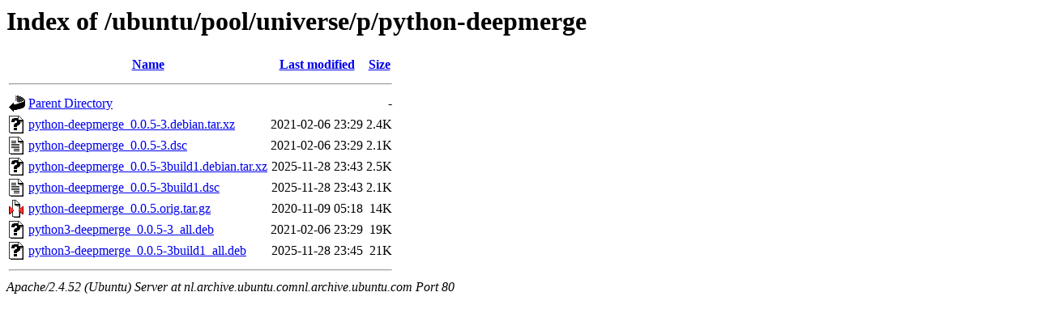

--- FILE ---
content_type: text/html;charset=UTF-8
request_url: http://nl.archive.ubuntu.comnl.archive.ubuntu.com/ubuntu/pool/universe/p/python-deepmerge/
body_size: 637
content:
<!DOCTYPE HTML PUBLIC "-//W3C//DTD HTML 3.2 Final//EN">
<html>
 <head>
  <title>Index of /ubuntu/pool/universe/p/python-deepmerge</title>
 </head>
 <body>
<h1>Index of /ubuntu/pool/universe/p/python-deepmerge</h1>
  <table>
   <tr><th valign="top"><img src="/icons/blank.gif" alt="[ICO]"></th><th><a href="?C=N;O=D">Name</a></th><th><a href="?C=M;O=A">Last modified</a></th><th><a href="?C=S;O=A">Size</a></th></tr>
   <tr><th colspan="4"><hr></th></tr>
<tr><td valign="top"><img src="/icons/back.gif" alt="[PARENTDIR]"></td><td><a href="/ubuntu/pool/universe/p/">Parent Directory</a></td><td>&nbsp;</td><td align="right">  - </td></tr>
<tr><td valign="top"><img src="/icons/unknown.gif" alt="[   ]"></td><td><a href="python-deepmerge_0.0.5-3.debian.tar.xz">python-deepmerge_0.0.5-3.debian.tar.xz</a></td><td align="right">2021-02-06 23:29  </td><td align="right">2.4K</td></tr>
<tr><td valign="top"><img src="/icons/text.gif" alt="[TXT]"></td><td><a href="python-deepmerge_0.0.5-3.dsc">python-deepmerge_0.0.5-3.dsc</a></td><td align="right">2021-02-06 23:29  </td><td align="right">2.1K</td></tr>
<tr><td valign="top"><img src="/icons/unknown.gif" alt="[   ]"></td><td><a href="python-deepmerge_0.0.5-3build1.debian.tar.xz">python-deepmerge_0.0.5-3build1.debian.tar.xz</a></td><td align="right">2025-11-28 23:43  </td><td align="right">2.5K</td></tr>
<tr><td valign="top"><img src="/icons/text.gif" alt="[TXT]"></td><td><a href="python-deepmerge_0.0.5-3build1.dsc">python-deepmerge_0.0.5-3build1.dsc</a></td><td align="right">2025-11-28 23:43  </td><td align="right">2.1K</td></tr>
<tr><td valign="top"><img src="/icons/compressed.gif" alt="[   ]"></td><td><a href="python-deepmerge_0.0.5.orig.tar.gz">python-deepmerge_0.0.5.orig.tar.gz</a></td><td align="right">2020-11-09 05:18  </td><td align="right"> 14K</td></tr>
<tr><td valign="top"><img src="/icons/unknown.gif" alt="[   ]"></td><td><a href="python3-deepmerge_0.0.5-3_all.deb">python3-deepmerge_0.0.5-3_all.deb</a></td><td align="right">2021-02-06 23:29  </td><td align="right"> 19K</td></tr>
<tr><td valign="top"><img src="/icons/unknown.gif" alt="[   ]"></td><td><a href="python3-deepmerge_0.0.5-3build1_all.deb">python3-deepmerge_0.0.5-3build1_all.deb</a></td><td align="right">2025-11-28 23:45  </td><td align="right"> 21K</td></tr>
   <tr><th colspan="4"><hr></th></tr>
</table>
<address>Apache/2.4.52 (Ubuntu) Server at nl.archive.ubuntu.comnl.archive.ubuntu.com Port 80</address>
</body></html>
